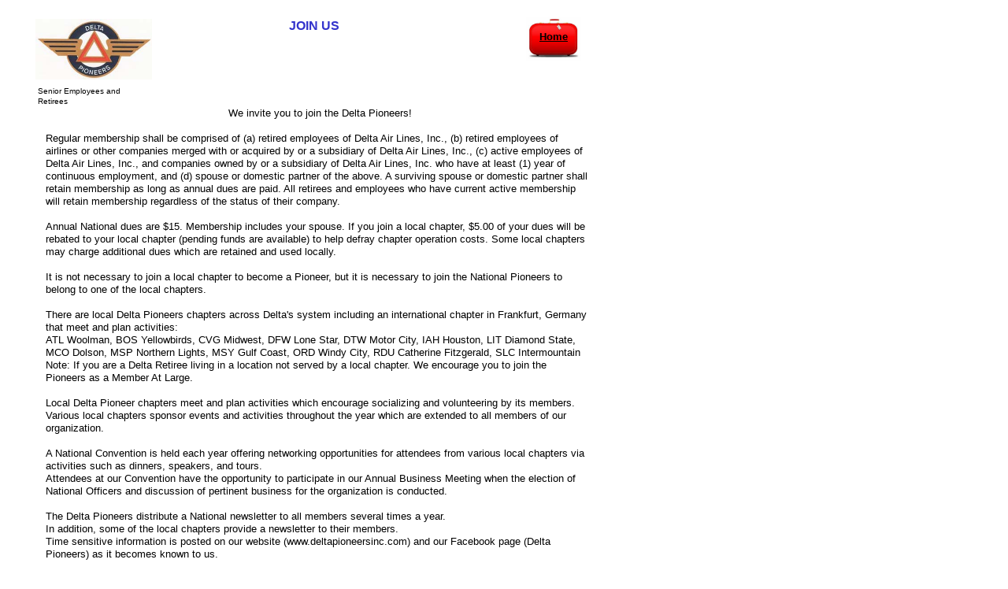

--- FILE ---
content_type: text/html
request_url: http://www.deltapioneersinc.com/JoinUs.html
body_size: 4891
content:
<!DOCTYPE html>
<html>
	<head>
		<!-- <hs:metatags> -->
		<meta http-equiv="Content-Type" content="text/html; charset=UTF-8">
		<meta name="description" content="Membership is open to: Anyone who has officially retired from Delta Air Lines, Inc. and their spouse (including retired employees of airlines that were merged with or acquired by Delta Air Lines, Inc. and Connection Carriers owned or operated by Delta), and

Current employees who have worked for Delta or a Delta Connection Carrier for at least 10 years.">
		<meta name="generator" content="Homestead SiteBuilder">
		<!-- </hs:metatags> -->
		
    
  
		<!-- <hs:title> -->
		<title>Delta Pioneers membership</title>
		<!-- </hs:title> -->
		<script type="text/javascript">
			<!--
						function reDo() {
						        top.location.reload();
						}
						if (navigator.appName == 'Netscape' && parseInt(navigator.appVersion) < 5) {
						        top.onresize = reDo;
						}
						dom=document.getElementById
					//-->
		</script>
		<link rel="stylesheet" href="/~media/elements/Text/font_styles_ns4.css" type="text/css">
		<link rel="stylesheet" href="https://fonts.googleapis.com/css?family=Abril+Fatface|Allerta|Arvo|Bitter|Bree+Serif|Cabin|Cookie|Domine|Droid+Sans|Droid+Serif|Grand+Hotel|Josefin+Slab|Lato|Lobster|Lora|Merriweather|Monda|Montserrat|Offside|Old+Standard+TT|Open+Sans|Open+Sans+Condensed|Oswald|Playfair+Display|PT+Sans|PT+Serif|Raleway|Roboto|Roboto+Condensed|Roboto+Slab|Sanchez|Source+Sans+Pro|Tangerine|Ubuntu|Vollkorn|Yanone+Kaffeesatz" type="text/css">
		<style type="text/css">
			@import url(/~media/elements/Text/font_styles.css);
		#footer
		{
			font-family:Arial;
			font-size:12px;
			color:#505050;
			padding: 20px 0 10px;
		}
		#footer a
		{
			color:#505050;
			text-decoration: underline;
		}
		</style>
		<script type="text/javascript">
			<!--
							var unique_id = new Array();
			var form_name = new Array();
			var required = new Array();
			var req_message = new Array();

						//-->
		</script>
		
		<script type="text/javascript" src="/~site/Elements/HCUser_Forms_Submit/FormValidation.js">
		</script>
	</head>
	<body bgcolor="#FFFFFF" link="#000000" vlink="#000000" alink="#000000" onload="" id="element1" onunload="" scroll="auto">
		<noscript>
			<img height="40" width="373" border="0" alt="" src="/~media/elements/shared/javascript_disabled.gif">
		</noscript><!-- <hs:element4> --><div id="element4" style="position: absolute; top: 23px; left: 367px; width: 84px; height: 33px; z-index: 0;"><div style="font-size: 1px; line-height: 1px;" align="left"><font face="Helvetica, Arial, sans-serif" color="#3333cc" class="size12 Helvetica12"><b>JOIN US</b><br></font></div></div><!-- </hs:element4> --><!-- <hs:element5> --><div id="element5" style="position: absolute; top: 136px; left: 58px; width: 690px; height: 885px; z-index: 1;"><div style="font-size: 1px; line-height: 1px;" align="left"><font face="Helvetica, Arial, sans-serif" color="#000000" class="size10 Helvetica10">                                                          We invite you to join the Delta Pioneers!  ​<br></font></div><div style="font-size: 1px; line-height: 1px;" align="left"><font face="Helvetica, Arial, sans-serif" color="#000000" class="size10 Helvetica10"><br></font></div><div style="font-size: 1px; line-height: 1px;" align="left"><font face="Helvetica, Arial, sans-serif" color="#000000" class="size10 Helvetica10">Regular membership shall be comprised of (a) retired employees of Delta Air Lines, Inc., (b) retired employees of airlines or other companies merged with or acquired by or a subsidiary of Delta Air Lines, Inc., (c) active employees of Delta Air Lines, Inc., and companies owned by or a subsidiary of Delta Air Lines, Inc. who have at least (1) year of continuous employment, and (d) spouse or domestic partner of the above. A surviving spouse or domestic partner shall retain membership as long as annual dues are paid. All retirees and employees who have current active membership will retain membership regardless of the status of their company.<br></font></div><div style="font-size: 1px; line-height: 1px;" align="left"><font face="Helvetica, Arial, sans-serif" color="#000000" class="size10 Helvetica10"><br></font></div><div style="font-size: 1px; line-height: 1px;" align="left"><font face="Helvetica, Arial, sans-serif" color="#000000" class="size10 Helvetica10">Annual National dues are $15. Membership includes your spouse. If you join a local chapter, $5.00 of your dues will be rebated to your local chapter (pending funds are available) to help defray chapter operation costs. Some local chapters may charge additional dues which are retained and used locally.<br></font></div><div style="font-size: 1px; line-height: 1px;" align="left"><font face="Helvetica, Arial, sans-serif" color="#000000" class="size10 Helvetica10"><br></font></div><div style="font-size: 1px; line-height: 1px;" align="left"><font face="Helvetica, Arial, sans-serif" color="#000000" class="size10 Helvetica10">It is not necessary to join a local chapter to become a Pioneer, but it is necessary to join the National Pioneers to belong to one of the local chapters.<br></font></div><div style="font-size: 1px; line-height: 1px;" align="left"><font face="Helvetica, Arial, sans-serif" color="#000000" class="size10 Helvetica10"><br></font></div><div style="font-size: 1px; line-height: 1px;" align="left"><font face="Helvetica, Arial, sans-serif" color="#000000" class="size10 Helvetica10">There are local Delta Pioneers chapters across Delta&#39;s system including an international chapter in Frankfurt, Germany that meet and plan activities:<br></font></div><div style="font-size: 1px; line-height: 1px;" align="left"><font face="Helvetica, Arial, sans-serif" color="#000000" class="size10 Helvetica10">ATL Woolman, BOS Yellowbirds, CVG Midwest, DFW Lone Star, DTW Motor City, IAH Houston, LIT Diamond State, MCO Dolson, MSP Northern Lights, MSY Gulf Coast, ORD Windy City, RDU Catherine Fitzgerald, SLC Intermountain Note: If you are a Delta Retiree living in a location not served by a local chapter. We encourage you to join the Pioneers as a Member At Large. <br></font></div><div style="font-size: 1px; line-height: 1px;" align="left"><font face="Helvetica, Arial, sans-serif" color="#000000" class="size10 Helvetica10"><br></font></div><div style="font-size: 1px; line-height: 1px;" align="left"><font face="Helvetica, Arial, sans-serif" color="#000000" class="size10 Helvetica10">Local Delta Pioneer chapters meet and plan activities which encourage socializing and volunteering by its members. <br></font></div><div style="font-size: 1px; line-height: 1px;" align="left"><font face="Helvetica, Arial, sans-serif" color="#000000" class="size10 Helvetica10">Various local chapters sponsor events and activities throughout the year which are extended to all members of our organization. <br></font></div><div style="font-size: 1px; line-height: 1px;" align="left"><font face="Helvetica, Arial, sans-serif" color="#000000" class="size10 Helvetica10"><br></font></div><div style="font-size: 1px; line-height: 1px;" align="left"><font face="Helvetica, Arial, sans-serif" color="#000000" class="size10 Helvetica10">A National Convention is held each year offering networking opportunities for attendees from various local chapters via activities such as dinners, speakers, and tours.<br></font></div><div style="font-size: 1px; line-height: 1px;" align="left"><font face="Helvetica, Arial, sans-serif" color="#000000" class="size10 Helvetica10">Attendees at our Convention have the opportunity to participate in our Annual Business Meeting when the election of National Officers and discussion of pertinent business for the organization is conducted.<br></font></div><div style="font-size: 1px; line-height: 1px;" align="left"><font face="Helvetica, Arial, sans-serif" color="#000000" class="size10 Helvetica10"><br></font></div><div style="font-size: 1px; line-height: 1px;" align="left"><font face="Helvetica, Arial, sans-serif" color="#000000" class="size10 Helvetica10">The Delta Pioneers distribute a National newsletter to all members several times a year.<br></font></div><div style="font-size: 1px; line-height: 1px;" align="left"><font face="Helvetica, Arial, sans-serif" color="#000000" class="size10 Helvetica10">In addition, some of the local chapters provide a newsletter to their members.<br></font></div><div style="font-size: 1px; line-height: 1px;" align="left"><font face="Helvetica, Arial, sans-serif" color="#000000" class="size10 Helvetica10">Time sensitive information is posted on our website (www.deltapioneersinc.com) and our Facebook page (Delta Pioneers) as it becomes known to us.<br></font></div><div style="font-size: 1px; line-height: 1px;" align="left"><font face="Helvetica, Arial, sans-serif" color="#000000" class="size10 Helvetica10"><br></font></div><div style="font-size: 1px; line-height: 1px;" align="left"><font face="Helvetica, Arial, sans-serif" color="#000000" class="size10 Helvetica10">A Pioneers Membership Database containing names, addresses, telephone numbers, and email addresses of all Delta Pioneers is maintained by the National Office. The information is updated as it becomes available from members.<br></font></div><div style="font-size: 1px; line-height: 1px;" align="left"><font face="Helvetica, Arial, sans-serif" color="#000000" class="size10 Helvetica10">Each chapter president also maintains a directory of its members.<br></font></div><div style="font-size: 1px; line-height: 1px;" align="left"><font face="Helvetica, Arial, sans-serif" color="#000000" class="size10 Helvetica10">To locate and contact a member directly, please place an inquiry with the National Office. <br></font></div><div style="font-size: 1px; line-height: 1px;" align="left"><font face="Helvetica, Arial, sans-serif" color="#000000" class="size10 Helvetica10"><br></font></div><div style="font-size: 1px; line-height: 1px;" align="left"><font face="Helvetica, Arial, sans-serif" color="#000000" class="size10 Helvetica10">It will be our pleasure to welcome you to the Delta Pioneers so you can help continue our tradition of “Keeping the Spirit Alive-Past, Present, and Future.”<br></font></div><div style="font-size: 1px; line-height: 1px;" align="left"><font face="Helvetica, Arial, sans-serif" color="#000000" class="size10 Helvetica10"><br></font></div><div style="font-size: 1px; line-height: 1px;" align="left"><font face="Helvetica, Arial, sans-serif" color="#000000" class="size10 Helvetica10">Below is a link to a membership form.  Please print it, complete the membership application (please print clearly), and send it together with an annual dues check of $15.00 (includes spouse) to the address shown on the application.  You may send payment for multiple years at $15.00 per year.<br></font></div><div style="font-size: 1px; line-height: 1px;" align="left"><font face="Helvetica, Arial, sans-serif" color="#000000" class="size10 Helvetica10"><br></font></div><div style="font-size: 1px; line-height: 1px;" align="left"><font face="Helvetica, Arial, sans-serif" color="#000000" class="size10 Helvetica10"><br></font></div><div style="font-size: 1px; line-height: 1px;" align="left"><font face="Helvetica, Arial, sans-serif" color="#000000" class="size8 Helvetica8"></font><font face="Helvetica, Arial, sans-serif" color="#000000" class="size10 Helvetica10">NOTE:  Member dues are due before December 31 each year for the next year. members will be dropped on April 1st if the dues are not paid on time. There is a $10.00 additional fee if dues are paid after April 1st. <br></font></div><div style="font-size: 1px; line-height: 1px;" align="left"><font face="Helvetica, Arial, sans-serif" color="#000000" class="size10 Helvetica10"><br></font></div><div style="font-size: 1px; line-height: 1px;" align="left"><font face="Helvetica, Arial, sans-serif" color="#000000" class="size10 Helvetica10"><br></font></div><div style="font-size: 1px; line-height: 1px;" align="left"><font face="Helvetica, Arial, sans-serif" color="#000000" class="size10 Helvetica10">Note: </font><font face="Helvetica, Arial, sans-serif" color="#000000" class="size14 Helvetica14">The correct email address for The Delta Pioneers is dlpioneers@gmail.com.<br></font></div></div><!-- </hs:element5> --><!-- <hs:element6> --><div id="element6" style="position: absolute; top: 1048px; left: 346px; width: 29px; height: 29px; z-index: 2;"><div style="font-size: 1px; line-height: 1px;" align="left"><font face="Helvetica, Arial, sans-serif" color="#000000" class="size10 Helvetica10"><br></font></div></div><!-- </hs:element6> --><!-- <hs:element36> --><div id="element36" style="position: absolute; top: 1182px; left: 261px; width: 204px; height: 50px; z-index: 3;"><a target="_self" href="Forms/Universal_Membership_Form_w_cc_info-Website.pdf"><img height="50" width="204" style="display:block" border="0" alt="" title="" src="publishImages/JoinUs~~element36.png"></a></div><!-- </hs:element36> --><!-- <hs:element38> --><div id="element38" style="position: absolute; top: 24px; left: 45px; width: 148px; height: 77px; z-index: 4;"><div style="overflow: hidden; height: 77px; width: 148px; border: 0px solid #52A8EC; border-radius: 0px; box-shadow: none;"><img height="77" width="148" style="display: block; border-radius: 0px;" title="" alt="" src="Photos/LogosForOrganizations/Delta_Pioneers_logo-used_for_newsletter.jpg" /></div></div><!-- </hs:element38> --><!-- <hs:element52> --><div id="element52" style="position: absolute; top: 109px; left: 48px; width: 144px; height: 20px; z-index: 5;"><div style="font-size: 1px; line-height: 1px;"><font face="Helvetica, Arial, sans-serif" color="#000000" class="size8 Helvetica8">Senior Employees and Retirees<br></font></div></div><!-- </hs:element52> --><!-- <hs:element53> --><div id="element53" style="position: absolute; top: 21px; left: 668px; width: 70px; height: 56px; z-index: 6;"><div style="overflow: hidden; height: 56px; width: 70px; border: 0px solid #52A8EC; border-radius: 0px; box-shadow: none;"><img height="56" width="70" style="display: block; border-radius: 0px;" title="" alt="" src="Photos/WebsiteImagesandSounds/Images/red_suitcase.jpg" /></div></div><!-- </hs:element53> --><!-- <hs:element54> --><div id="element54" style="position: absolute; top: 39px; left: 685px; width: 39px; height: 19px; z-index: 7;"><div style="font-size: 1px; line-height: 1px;"><font face="Helvetica, Arial, sans-serif" color="#ffffff" class="size10 Helvetica10"><b><a target="_self" href="index.html">Home</a></b><br></font></div></div><!-- </hs:element54> --><!-- <hs:element56> --><div id="element56" style="position: absolute; top: 1121px; left: 428px; width: 92px; height: 36px; z-index: 8;"><div style="overflow: hidden; height: 36px; width: 92px; border: 0px solid #52A8EC; border-radius: 0px; box-shadow: none;"><img height="36" width="92" style="display: block; border-radius: 0px;" title="" alt="" src="Photos/WebsiteImagesandSounds/Animated/new_animated.gif" /></div></div><!-- </hs:element56> --><!-- <hs:element58> --><div id="element58" style="position: absolute; top: 1279px; left: 165px; width: 384px; height: 98px; z-index: 9;"><table cellspacing="0" border="0" cellpadding="0"><tr><td colspan="6" bgcolor="#F09C93"><img height="1" width="383" border="0" alt="" style="display: block;" src="/~site/siteapps/shapes.action?CMD=GetRectangleGif&r=240&g=156&b=147"></td><td><img height="1" width="1" border="0" alt="" style="display: block;" src="/~site/siteapps/shapes.action?CMD=GetCornerGif&amp;w=1&amp;h=1&amp;r2=240&amp;g2=156&amp;b2=147&amp;r=109&amp;g=14&amp;b=4"></td></tr><tr><td rowspan="5" bgcolor="#F09C93"><img height="96" width="1" border="0" alt="" style="display: block;" src="/~site/siteapps/shapes.action?CMD=GetRectangleGif&r=240&g=156&b=147"></td><td colspan="5" bgcolor="#B91806"><img height="10" width="382" border="0" alt="" style="display: block;" src="/~site/siteapps/shapes.action?CMD=GetRectangleGif&r=185&g=24&b=6"></td><td rowspan="6" bgcolor="#6D0E04"><img height="97" width="1" border="0" alt="" style="display: block;" src="/~site/siteapps/shapes.action?CMD=GetRectangleGif&r=109&g=14&b=4"></td></tr><tr><td rowspan="4" bgcolor="#B91806"><img height="86" width="10" border="0" alt="" style="display: block;" src="/~site/siteapps/shapes.action?CMD=GetRectangleGif&r=185&g=24&b=6"></td><td colspan="2" bgcolor="#6D0E04"><img height="1" width="361" border="0" alt="" style="display: block;" src="/~site/siteapps/shapes.action?CMD=GetRectangleGif&r=109&g=14&b=4"></td><td><img height="1" width="1" border="0" alt="" style="display: block;" src="/~site/siteapps/shapes.action?CMD=GetCornerGif&amp;w=1&amp;h=1&amp;r=240&amp;g=156&amp;b=147&amp;r2=109&amp;g2=14&amp;b2=4"></td><td rowspan="4" bgcolor="#B91806"><img height="86" width="10" border="0" alt="" style="display: block;" src="/~site/siteapps/shapes.action?CMD=GetRectangleGif&r=185&g=24&b=6"></td></tr><tr><td bgcolor="#6D0E04"><img height="74" width="1" border="0" alt="" style="display: block;" src="/~site/siteapps/shapes.action?CMD=GetRectangleGif&r=109&g=14&b=4"></td><td><img height="74" width="360" border="0" alt="" style="display: block;" src="/tp.gif"></td><td rowspan="2" bgcolor="#F09C93"><img height="75" width="1" border="0" alt="" style="display: block;" src="/~site/siteapps/shapes.action?CMD=GetRectangleGif&r=240&g=156&b=147"></td></tr><tr><td><img height="1" width="1" border="0" alt="" style="display: block;" src="/~site/siteapps/shapes.action?CMD=GetCornerGif&amp;w=1&amp;h=1&amp;r=240&amp;g=156&amp;b=147&amp;r2=109&amp;g2=14&amp;b2=4"></td><td bgcolor="#F09C93"><img height="1" width="360" border="0" alt="" style="display: block;" src="/~site/siteapps/shapes.action?CMD=GetRectangleGif&r=240&g=156&b=147"></td></tr><tr><td colspan="3" bgcolor="#B91806"><img height="10" width="362" border="0" alt="" style="display: block;" src="/~site/siteapps/shapes.action?CMD=GetRectangleGif&r=185&g=24&b=6"></td></tr><tr><td><img height="1" width="1" border="0" alt="" style="display: block;" src="/~site/siteapps/shapes.action?CMD=GetCornerGif&amp;w=1&amp;h=1&amp;r2=240&amp;g2=156&amp;b2=147&amp;r=109&amp;g=14&amp;b=4"></td><td colspan="5" bgcolor="#6D0E04"><img height="1" width="382" border="0" alt="" style="display: block;" src="/~site/siteapps/shapes.action?CMD=GetRectangleGif&r=109&g=14&b=4"></td></tr></table></div><!-- </hs:element58> --><!-- <hs:element57> --><div id="element57" style="position: absolute; top: 1296px; left: 182px; width: 349px; height: 64px; z-index: 10;"><div style="font-size: 1px; line-height: 1px;" align="center"><font face="Helvetica, Arial, sans-serif" color="#000000" class="size10 Helvetica10"><a target="_self" href="WebMembership.html">WEB MEMBERSHIP FORM</a><br></font></div><div style="font-size: 1px; line-height: 1px;" align="center"><font face="Helvetica, Arial, sans-serif" color="#000000" class="size10 Helvetica10"><a target="_self" href="WebMembership.html"></a><br></font></div><div style="font-size: 1px; line-height: 1px;" align="center"><font face="Helvetica, Arial, sans-serif" color="#000000" class="size10 Helvetica10"><a target="_self" href="WebMembership.html">ONLINE PAY USING CREDIT CARD​</a><br></font></div><div style="font-size: 1px; line-height: 1px;" align="center"><font face="Helvetica, Arial, sans-serif" color="#000000" class="size10 Helvetica10"><a target="_self" href="WebMembership.html">FOR MEMBERSHIP</a><br></font></div></div><!-- </hs:element57> --><!-- <hs:element59> --><div id="element59" style="position: absolute; top: 1114px; left: 307px; width: 102px; height: 50px; z-index: 11;"><div style="overflow: hidden; height: 50px; width: 102px; border: 0px solid #52A8EC; border-radius: 0px; box-shadow: none;"><img height="50" width="102" style="display: block; border-radius: 0px;" title="" alt="" src="publishImages/JoinUs~~element59.gif" /></div></div><!-- </hs:element59> --><!-- <hs:element60> --><div id="element60" style="position: absolute; top: 1122px; left: 193px; width: 92px; height: 36px; z-index: 12;"><div style="overflow: hidden; height: 36px; width: 92px; border: 0px solid #52A8EC; border-radius: 0px; box-shadow: none;"><img height="36" width="92" style="display: block; border-radius: 0px;" title="" alt="" src="Photos/WebsiteImagesandSounds/Animated/new_animated.gif" /></div></div><!-- </hs:element60> --><!-- <hs:element61> --><div id="element61" style="position: absolute; top: 1246px; left: 345px; width: 25px; height: 20px; z-index: 13;"><div style="font-size: 1px; line-height: 1px;"><font face="Helvetica, Arial, sans-serif" color="#000000" class="size12 Helvetica12"><b>OR</b><br></font></div></div><!-- </hs:element61> -->
		<!-- <hs:footer> -->
		<div id="footer" style="position:absolute; top: 1377px; left: 0px; width: 748px; text-align: center;"><span>Website Designed<script src="~globals/footer.js" type="text/javascript"></script> at Homestead&#153; <a target="_blank" href="https://www.homestead.com/">Get a Website</a> and <a target="_blank" href="https://listings.homestead.com">List Your Business</a></span></div>
		<!-- </hs:footer> -->
		<!-- <hs:realtracker> -->
		<script type="text/javascript">
			var user='8835905',pp='JoinUs',
			to=-360,cl=1,id='',r='https://web4.realtracker.com/';
		</script>
		<script src="/~site/Scripts_ExternalRedirect/ExternalRedirect.dll?CMD=CMDGetJavaScript&H_SITEID=RTK3&H_AltURL=%2F~site%2FRealTracker%2Fibc90006.js&HSGOTOURL=https%3A%2F%2Fweb4.realtracker.com%2Fnetpoll%2Fjs%2Fibc90006.js" type="text/javascript">
		</script>
		<noscript>
			<img height="1" width="1" border="0" alt="" src="/~site/Scripts_ExternalRedirect/ExternalRedirect.dll?CMD=CMDGetGif&H_SITEID=RTK4&H_AltURL=%2F~site%2Ftp.gif&H_HSGOTOURL=https%3A%2F%2Fweb4.realtracker.com%2Fnetpoll%2Fimulti.asp%3Fuser%3D8835905%26pn%3D90006%26pp%3DJoinUs%26js%3D0%26b%3D0%26to%3D-360">
		</noscript>
		<!-- </hs:realtracker> -->
	</body>
</html>


--- FILE ---
content_type: application/javascript
request_url: http://www.deltapioneersinc.com/~globals/footer.js
body_size: 184
content:
// footer.js
// stores the name to put into the footer copyright
var addCopyright = true;
var footerName = "";
if (addCopyright)
document.write(" by " + footerName + " &#169; 2026 ");
